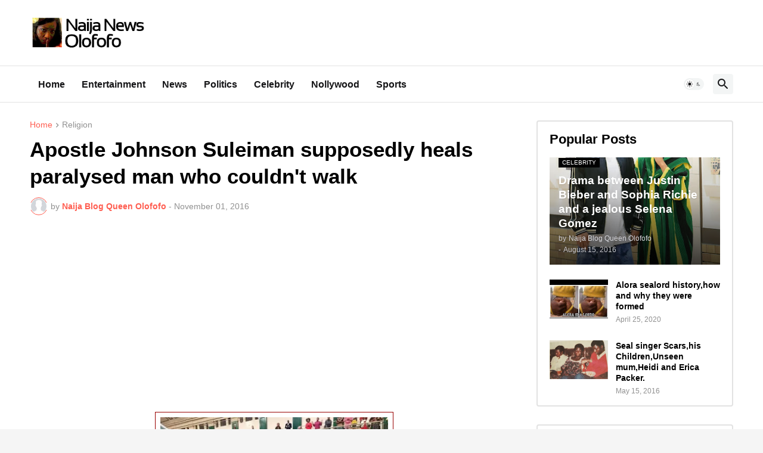

--- FILE ---
content_type: text/html; charset=utf-8
request_url: https://www.google.com/recaptcha/api2/aframe
body_size: 269
content:
<!DOCTYPE HTML><html><head><meta http-equiv="content-type" content="text/html; charset=UTF-8"></head><body><script nonce="jGSUiI_Rs0keo5pW8xL_wQ">/** Anti-fraud and anti-abuse applications only. See google.com/recaptcha */ try{var clients={'sodar':'https://pagead2.googlesyndication.com/pagead/sodar?'};window.addEventListener("message",function(a){try{if(a.source===window.parent){var b=JSON.parse(a.data);var c=clients[b['id']];if(c){var d=document.createElement('img');d.src=c+b['params']+'&rc='+(localStorage.getItem("rc::a")?sessionStorage.getItem("rc::b"):"");window.document.body.appendChild(d);sessionStorage.setItem("rc::e",parseInt(sessionStorage.getItem("rc::e")||0)+1);localStorage.setItem("rc::h",'1768997586437');}}}catch(b){}});window.parent.postMessage("_grecaptcha_ready", "*");}catch(b){}</script></body></html>